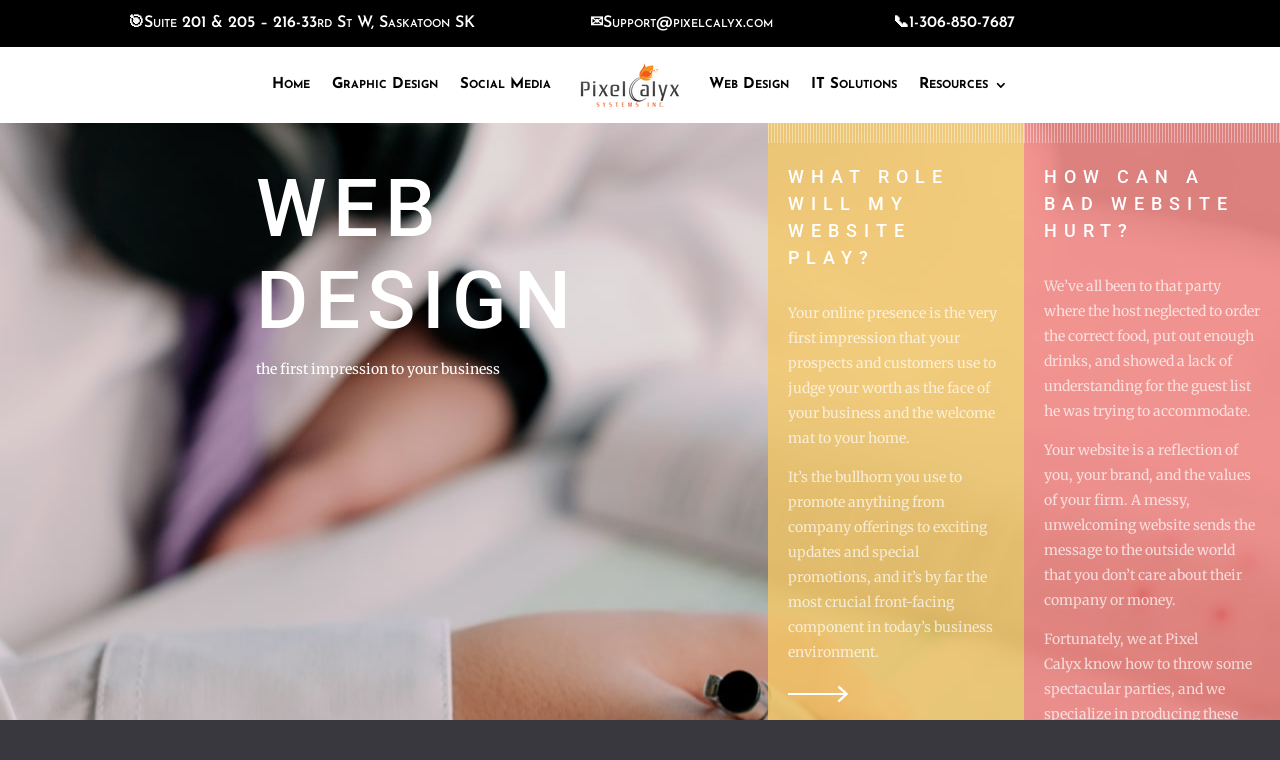

--- FILE ---
content_type: text/css
request_url: https://pixelcalyx.com/wp-content/et-cache/11603/et-core-unified-tb-13053-tb-13504-deferred-11603.min.css?ver=1767036181
body_size: 1456
content:
.et_pb_section_1.et_pb_section,.et_pb_section_5.et_pb_section{background-color:#000000!important}.et_pb_text_8 h2{font-family:'Roboto',Helvetica,Arial,Lucida,sans-serif;font-weight:500;font-size:40px;color:#FFFFFF!important;line-height:1.2em;text-align:center}.et_pb_text_9.et_pb_text,.et_pb_text_29.et_pb_text{color:rgba(255,255,255,0.7)!important}.et_pb_text_10 h4,.et_pb_text_12 h4,.et_pb_text_14 h4,.et_pb_text_16 h4,.et_pb_text_31 h4,.et_pb_text_33 h4,.et_pb_text_35 h4,.et_pb_text_37 h4{font-family:'Roboto',Helvetica,Arial,Lucida,sans-serif;font-weight:700;text-transform:uppercase;font-size:12px;color:rgba(255,255,255,0.5)!important;letter-spacing:3px;line-height:1.5em}.et_pb_text_10,.et_pb_text_12,.et_pb_text_14,.et_pb_text_16,.et_pb_text_31,.et_pb_text_33,.et_pb_text_35,.et_pb_text_37,.et_pb_text_39,.et_pb_text_41,.et_pb_text_43,.et_pb_text_45{margin-bottom:0px!important}.et_pb_text_11.et_pb_text,.et_pb_text_13.et_pb_text,.et_pb_text_15.et_pb_text,.et_pb_text_15.et_pb_text a,.et_pb_text_17.et_pb_text,.et_pb_text_17.et_pb_text a,.et_pb_text_32.et_pb_text,.et_pb_text_34.et_pb_text,.et_pb_text_36.et_pb_text,.et_pb_text_36.et_pb_text a,.et_pb_text_38.et_pb_text,.et_pb_text_38.et_pb_text a,.et_pb_text_39 h5,.et_pb_text_40.et_pb_text a,.et_pb_text_41 h5,.et_pb_text_42.et_pb_text a,.et_pb_text_43 h5,.et_pb_text_44.et_pb_text a,.et_pb_text_45 h5{color:#FFFFFF!important}.et_pb_text_11,.et_pb_text_13,.et_pb_text_15,.et_pb_text_17,.et_pb_text_32,.et_pb_text_34,.et_pb_text_36,.et_pb_text_38{line-height:1.6em;font-family:'Roboto',Helvetica,Arial,Lucida,sans-serif;font-weight:500;line-height:1.6em}.et_pb_text_11 h5,.et_pb_text_13 h5,.et_pb_text_15 h5,.et_pb_text_17 h5,.et_pb_text_32 h5,.et_pb_text_34 h5,.et_pb_text_36 h5,.et_pb_text_38 h5{color:#FFFFFF!important;line-height:1.8em}.et_pb_section_2.et_pb_section{background-color:#F5F0EB!important}.et_pb_text_18 h2{font-family:'Roboto',Helvetica,Arial,Lucida,sans-serif;font-weight:500;font-size:40px;color:#000000!important;line-height:1.2em;text-align:center}.et_pb_image_3,.et_pb_image_4,.et_pb_image_5,.et_pb_image_6{text-align:left;margin-left:0}.et_pb_text_19 h4,.et_pb_text_20 h4,.et_pb_text_21 h4{font-family:'Roboto',Helvetica,Arial,Lucida,sans-serif;font-weight:500;color:#000000!important;line-height:1.5em}.et_pb_text_19,.et_pb_text_20,.et_pb_text_21{background-color:#FFFFFF;padding-top:30px!important;padding-right:20px!important;padding-bottom:30px!important;padding-left:20px!important;margin-top:-16%!important;margin-right:10px!important;margin-bottom:0px!important;margin-left:0px!important;box-shadow:0px 60px 60px 0px rgba(14,15,43,0.1)}.et_pb_button_0_wrapper .et_pb_button_0,.et_pb_button_0_wrapper .et_pb_button_0:hover,.et_pb_button_1_wrapper .et_pb_button_1,.et_pb_button_1_wrapper .et_pb_button_1:hover,.et_pb_button_2_wrapper .et_pb_button_2,.et_pb_button_2_wrapper .et_pb_button_2:hover,.et_pb_button_3_wrapper .et_pb_button_3,.et_pb_button_3_wrapper .et_pb_button_3:hover{padding-top:15px!important;padding-right:30px!important;padding-bottom:15px!important;padding-left:30px!important}body #page-container .et_pb_section .et_pb_button_0,body #page-container .et_pb_section .et_pb_button_1,body #page-container .et_pb_section .et_pb_button_2{color:#000000!important;border-width:0px!important;border-radius:0px;font-size:16px;font-family:'Roboto',Helvetica,Arial,Lucida,sans-serif!important;font-weight:700!important;background-color:#f5c966}body #page-container .et_pb_section .et_pb_button_0:after,body #page-container .et_pb_section .et_pb_button_1:after,body #page-container .et_pb_section .et_pb_button_2:after,body #page-container .et_pb_section .et_pb_button_3:after,body #page-container .et_pb_section .et_pb_button_4:after,body #page-container .et_pb_section .et_pb_button_5:after,body #page-container .et_pb_section .et_pb_button_6:after,body #page-container .et_pb_section .et_pb_button_7:after,body #page-container .et_pb_section .et_pb_button_8:after,body #page-container .et_pb_section .et_pb_signup_0.et_pb_subscribe .et_pb_newsletter_button.et_pb_button:after{font-size:1.6em}body.et_button_custom_icon #page-container .et_pb_button_0:after,body.et_button_custom_icon #page-container .et_pb_button_1:after,body.et_button_custom_icon #page-container .et_pb_button_2:after,body.et_button_custom_icon #page-container .et_pb_button_3:after,body.et_button_custom_icon #page-container .et_pb_button_4:after,body.et_button_custom_icon #page-container .et_pb_button_5:after,body.et_button_custom_icon #page-container .et_pb_button_6:after,body.et_button_custom_icon #page-container .et_pb_button_7:after,body.et_button_custom_icon #page-container .et_pb_button_8:after{font-size:16px}.et_pb_button_0,.et_pb_button_0:after,.et_pb_button_1,.et_pb_button_1:after,.et_pb_button_2,.et_pb_button_2:after,.et_pb_button_3,.et_pb_button_3:after,.et_pb_button_4,.et_pb_button_4:after,.et_pb_button_5,.et_pb_button_5:after,.et_pb_button_6,.et_pb_button_6:after,.et_pb_button_7,.et_pb_button_7:after,.et_pb_button_8,.et_pb_button_8:after{transition:all 300ms ease 0ms}.et_pb_section_3.et_pb_section{padding-bottom:120px}.et_pb_text_22 h3{font-family:'Roboto',Helvetica,Arial,Lucida,sans-serif;font-weight:500;font-size:30px;color:#000000!important;line-height:1.3em}.et_pb_text_23.et_pb_text ul li,.et_pb_text_23.et_pb_text ol li>ul li,.et_pb_text_24.et_pb_text ul li,.et_pb_text_24.et_pb_text ol li>ul li,.et_pb_text_25.et_pb_text ul li,.et_pb_text_25.et_pb_text ol li>ul li,.et_pb_text_26.et_pb_text ul li,.et_pb_text_26.et_pb_text ol li>ul li,.et_pb_text_27.et_pb_text ul li,.et_pb_text_27.et_pb_text ol li>ul li,.et_pb_signup_0 .et_pb_newsletter_form p input[type="text"],.et_pb_signup_0 .et_pb_newsletter_form p textarea,.et_pb_signup_0 .et_pb_newsletter_form p select,.et_pb_signup_0 .et_pb_newsletter_form p .input[type="checkbox"]+label i:before,.et_pb_signup_0 .et_pb_newsletter_form p .input::placeholder{color:#000000!important}.et_pb_text_23 ul li,.et_pb_text_24 ul li,.et_pb_text_25 ul li,.et_pb_text_26 ul li,.et_pb_text_27 ul li{line-height:1.6em;font-family:'Roboto',Helvetica,Arial,Lucida,sans-serif;font-weight:500;font-size:16px;line-height:1.6em}.et_pb_text_23 h5,.et_pb_text_24 h5,.et_pb_text_25 h5,.et_pb_text_26 h5,.et_pb_text_27 h5{font-family:'Roboto',Helvetica,Arial,Lucida,sans-serif;font-weight:500;color:#000000!important;line-height:1.6em}.et_pb_text_28 h2{font-family:'Roboto',Helvetica,Arial,Lucida,sans-serif;font-weight:500;font-size:40px;color:#FFFFFF!important;line-height:1.2em}.et_pb_button_3_wrapper{margin-top:30px!important}body #page-container .et_pb_section .et_pb_button_3{color:#000000!important;border-width:0px!important;border-radius:0px;font-size:16px;font-family:'Roboto',Helvetica,Arial,Lucida,sans-serif!important;font-weight:700!important;background-color:#FFFFFF}.et_pb_button_3{box-shadow:0px 60px 60px 0px rgba(14,15,43,0.1)}.et_pb_text_30 h3{font-family:'Roboto',Helvetica,Arial,Lucida,sans-serif;font-weight:500;font-size:30px;color:#FFFFFF!important;line-height:1.3em}.et_pb_button_4_wrapper .et_pb_button_4,.et_pb_button_4_wrapper .et_pb_button_4:hover,.et_pb_button_5_wrapper .et_pb_button_5,.et_pb_button_5_wrapper .et_pb_button_5:hover,.et_pb_button_6_wrapper .et_pb_button_6,.et_pb_button_6_wrapper .et_pb_button_6:hover,.et_pb_button_7_wrapper .et_pb_button_7,.et_pb_button_7_wrapper .et_pb_button_7:hover,.et_pb_button_8_wrapper .et_pb_button_8,.et_pb_button_8_wrapper .et_pb_button_8:hover{padding-top:0px!important;padding-right:0px!important;padding-bottom:0px!important;padding-left:75px!important}.et_pb_button_4_wrapper,.et_pb_button_5_wrapper,.et_pb_button_6_wrapper,.et_pb_button_7_wrapper,.et_pb_button_8_wrapper{margin-bottom:10px!important}body #page-container .et_pb_section .et_pb_button_4,body #page-container .et_pb_section .et_pb_button_5,body #page-container .et_pb_section .et_pb_button_6,body #page-container .et_pb_section .et_pb_button_7,body #page-container .et_pb_section .et_pb_button_8{color:#FFFFFF!important;border-width:0px!important;border-radius:0px;font-size:16px;font-family:'Roboto',Helvetica,Arial,Lucida,sans-serif!important;font-weight:700!important;background-size:initial;background-repeat:no-repeat;background-position:left center;background-blend-mode:normal;background-image:url(https://pixelcalyx.com/wp-content/uploads/2021/11/high-school_26.png);background-color:RGBA(0,0,0,0)}.et_pb_row_8.et_pb_row{padding-top:0px!important;margin-top:-90px!important;padding-top:0px}.et_pb_row_8,body #page-container .et-db #et-boc .et-l .et_pb_row_8.et_pb_row,body.et_pb_pagebuilder_layout.single #page-container #et-boc .et-l .et_pb_row_8.et_pb_row,body.et_pb_pagebuilder_layout.single.et_full_width_page #page-container #et-boc .et-l .et_pb_row_8.et_pb_row{max-width:1440px}.et_pb_text_39 h4,.et_pb_text_41 h4,.et_pb_text_43 h4,.et_pb_text_45 h4{font-family:'Roboto',Helvetica,Arial,Lucida,sans-serif;font-weight:700;text-transform:uppercase;font-size:12px;color:#FFFFFF!important;letter-spacing:3px;line-height:1.5em}.et_pb_text_40 a,.et_pb_text_42 a,.et_pb_text_44 a{line-height:1.2em}.et_pb_signup_0.et_pb_contact_field .et_pb_contact_field_options_title,.et_pb_signup_0.et_pb_subscribe .et_pb_newsletter_form .input,.et_pb_signup_0.et_pb_subscribe .et_pb_newsletter_form .input[type=checkbox]+label,.et_pb_signup_0.et_pb_subscribe .et_pb_newsletter_form .input[type=radio]+label{font-weight:700;font-size:12px;line-height:1.8em}.et_pb_signup_0.et_pb_subscribe .et_pb_newsletter_form .input::-webkit-input-placeholder{font-weight:700;font-size:12px;line-height:1.8em}.et_pb_signup_0.et_pb_subscribe .et_pb_newsletter_form .input::-moz-placeholder{font-weight:700;font-size:12px;line-height:1.8em}.et_pb_signup_0.et_pb_subscribe .et_pb_newsletter_form .input:-ms-input-placeholder{font-weight:700;font-size:12px;line-height:1.8em}.et_pb_signup_0 .et_pb_newsletter_form p input[type="text"],.et_pb_signup_0 .et_pb_newsletter_form p textarea,.et_pb_signup_0 .et_pb_newsletter_form p select,.et_pb_signup_0 .et_pb_newsletter_form p .input[type="radio"]+label i,.et_pb_signup_0 .et_pb_newsletter_form p .input[type="checkbox"]+label i{border-radius:0px 0px 0px 0px;overflow:hidden}body #page-container .et_pb_section .et_pb_signup_0.et_pb_subscribe .et_pb_newsletter_button.et_pb_button{color:#FFFFFF!important;border-width:0px!important;border-radius:0px;font-size:12px;font-weight:700!important;background-color:#F7827E;padding-top:8px!important;padding-right:10px!important;padding-bottom:8px!important;padding-left:10px!important}body.et_button_custom_icon #page-container .et_pb_signup_0.et_pb_subscribe .et_pb_newsletter_button.et_pb_button:after{font-size:12px}.et_pb_signup_0 .et_pb_newsletter_form p input[type="text"],.et_pb_signup_0 .et_pb_newsletter_form p textarea,.et_pb_signup_0 .et_pb_newsletter_form p select,.et_pb_signup_0 .et_pb_newsletter_form p .input[type="checkbox"]+label i,.et_pb_signup_0 .et_pb_newsletter_form p .input[type="radio"]+label i{background-color:#FFFFFF}.et_pb_signup_0 .et_pb_newsletter_form p .input::-webkit-input-placeholder{color:#000000!important}.et_pb_signup_0 .et_pb_newsletter_form p .input::-moz-placeholder{color:#000000!important}.et_pb_signup_0 .et_pb_newsletter_form p .input::-ms-input-placeholder{color:#000000!important}.et_pb_signup_0 .et_pb_newsletter_form .input,.et_pb_signup_0 .et_pb_newsletter_form input[type="text"],.et_pb_signup_0 .et_pb_newsletter_form p.et_pb_newsletter_field input[type="text"],.et_pb_signup_0 .et_pb_newsletter_form textarea,.et_pb_signup_0 .et_pb_newsletter_form p.et_pb_newsletter_field textarea,.et_pb_signup_0 .et_pb_newsletter_form select{padding-top:8px!important;padding-bottom:8px!important}.et_pb_signup_0 .et_pb_newsletter_form p .input[type="radio"]+label i:before{background-color:#000000}.et_pb_column_14{background-color:#F5C966;padding-top:40px;padding-right:40px;padding-bottom:40px;padding-left:40px}.et_pb_column_15{background-color:#1F3FA8;padding-top:40px;padding-right:40px;padding-bottom:40px;padding-left:40px}.et_pb_column_16{background-color:#F7827E;padding-top:40px;padding-right:40px;padding-bottom:40px;padding-left:40px}.et_pb_column_17{background-size:initial;background-repeat:repeat-y;background-position:right 0px top;background-image:url(https://pixelcalyx.com/wp-content/uploads/2021/11/high-school_17.png);background-color:#F5C966;padding-top:40px;padding-right:40px;padding-bottom:40px;padding-left:20px}.et_pb_column_18{background-size:initial;background-repeat:repeat-y;background-position:right 0px top;background-image:url(https://pixelcalyx.com/wp-content/uploads/2021/11/high-school_17.png);background-color:#F7827E;padding-top:40px;padding-right:40px;padding-bottom:40px;padding-left:20px}.et_pb_column_19{background-size:initial;background-repeat:repeat-y;background-position:right 0px top;background-image:url(https://pixelcalyx.com/wp-content/uploads/2021/11/high-school_17.png);background-color:#1F3FA8;padding-top:40px;padding-right:40px;padding-bottom:40px;padding-left:20px}.et_pb_column_20{background-size:initial;background-repeat:repeat-y;background-position:right 0px top;background-image:url(https://pixelcalyx.com/wp-content/uploads/2021/11/high-school_17.png);background-color:#62acac;padding-top:40px;padding-right:40px;padding-bottom:40px;padding-left:20px}@media only screen and (max-width:980px){.et_pb_text_8 h2,.et_pb_text_18 h2,.et_pb_text_28 h2{font-size:30px}.et_pb_text_11,.et_pb_text_13,.et_pb_text_15,.et_pb_text_17,.et_pb_text_23 ul li,.et_pb_text_23 h5,.et_pb_text_24 ul li,.et_pb_text_24 h5,.et_pb_text_25 ul li,.et_pb_text_25 h5,.et_pb_text_26 ul li,.et_pb_text_26 h5,.et_pb_text_27 ul li,.et_pb_text_27 h5,.et_pb_text_32,.et_pb_text_34,.et_pb_text_36,.et_pb_text_38{font-size:15px}.et_pb_image_3 .et_pb_image_wrap img,.et_pb_image_4 .et_pb_image_wrap img,.et_pb_image_5 .et_pb_image_wrap img,.et_pb_image_6 .et_pb_image_wrap img{width:auto}.et_pb_text_19 h4,.et_pb_text_20 h4,.et_pb_text_21 h4{font-size:16px}body #page-container .et_pb_section .et_pb_button_0:after,body #page-container .et_pb_section .et_pb_button_1:after,body #page-container .et_pb_section .et_pb_button_2:after,body #page-container .et_pb_section .et_pb_button_3:after,body #page-container .et_pb_section .et_pb_button_4:after,body #page-container .et_pb_section .et_pb_button_5:after,body #page-container .et_pb_section .et_pb_button_6:after,body #page-container .et_pb_section .et_pb_button_7:after,body #page-container .et_pb_section .et_pb_button_8:after,body #page-container .et_pb_section .et_pb_signup_0.et_pb_subscribe .et_pb_newsletter_button.et_pb_button:after{display:inline-block;opacity:0}body #page-container .et_pb_section .et_pb_button_0:hover:after,body #page-container .et_pb_section .et_pb_button_1:hover:after,body #page-container .et_pb_section .et_pb_button_2:hover:after,body #page-container .et_pb_section .et_pb_button_3:hover:after,body #page-container .et_pb_section .et_pb_button_4:hover:after,body #page-container .et_pb_section .et_pb_button_5:hover:after,body #page-container .et_pb_section .et_pb_button_6:hover:after,body #page-container .et_pb_section .et_pb_button_7:hover:after,body #page-container .et_pb_section .et_pb_button_8:hover:after,body #page-container .et_pb_section .et_pb_signup_0.et_pb_subscribe .et_pb_newsletter_button.et_pb_button:hover:after{opacity:1}.et_pb_text_22 h3,.et_pb_text_30 h3{font-size:20px}.et_pb_column_14,.et_pb_column_15,.et_pb_column_16{padding-top:30px;padding-right:30px;padding-bottom:30px;padding-left:30px}}@media only screen and (max-width:767px){.et_pb_text_8 h2,.et_pb_text_18 h2,.et_pb_text_28 h2{font-size:20px}.et_pb_text_11,.et_pb_text_13,.et_pb_text_15,.et_pb_text_17,.et_pb_text_19 h4,.et_pb_text_20 h4,.et_pb_text_21 h4,.et_pb_text_23 ul li,.et_pb_text_23 h5,.et_pb_text_24 ul li,.et_pb_text_24 h5,.et_pb_text_25 ul li,.et_pb_text_25 h5,.et_pb_text_26 ul li,.et_pb_text_26 h5,.et_pb_text_27 ul li,.et_pb_text_27 h5,.et_pb_text_32,.et_pb_text_34,.et_pb_text_36,.et_pb_text_38{font-size:14px}.et_pb_image_3 .et_pb_image_wrap img,.et_pb_image_4 .et_pb_image_wrap img,.et_pb_image_5 .et_pb_image_wrap img,.et_pb_image_6 .et_pb_image_wrap img{width:auto}.et_pb_text_19,.et_pb_text_20,.et_pb_text_21{margin-top:0%!important;margin-right:0px!important;margin-left:0px!important}body #page-container .et_pb_section .et_pb_button_0:after,body #page-container .et_pb_section .et_pb_button_1:after,body #page-container .et_pb_section .et_pb_button_2:after,body #page-container .et_pb_section .et_pb_button_3:after,body #page-container .et_pb_section .et_pb_button_4:after,body #page-container .et_pb_section .et_pb_button_5:after,body #page-container .et_pb_section .et_pb_button_6:after,body #page-container .et_pb_section .et_pb_button_7:after,body #page-container .et_pb_section .et_pb_button_8:after,body #page-container .et_pb_section .et_pb_signup_0.et_pb_subscribe .et_pb_newsletter_button.et_pb_button:after{display:inline-block;opacity:0}body #page-container .et_pb_section .et_pb_button_0:hover:after,body #page-container .et_pb_section .et_pb_button_1:hover:after,body #page-container .et_pb_section .et_pb_button_2:hover:after,body #page-container .et_pb_section .et_pb_button_3:hover:after,body #page-container .et_pb_section .et_pb_button_4:hover:after,body #page-container .et_pb_section .et_pb_button_5:hover:after,body #page-container .et_pb_section .et_pb_button_6:hover:after,body #page-container .et_pb_section .et_pb_button_7:hover:after,body #page-container .et_pb_section .et_pb_button_8:hover:after,body #page-container .et_pb_section .et_pb_signup_0.et_pb_subscribe .et_pb_newsletter_button.et_pb_button:hover:after{opacity:1}.et_pb_text_22 h3,.et_pb_text_30 h3{font-size:16px}.et_pb_column_14,.et_pb_column_15,.et_pb_column_16{padding-top:20px;padding-right:20px;padding-bottom:20px;padding-left:20px}}